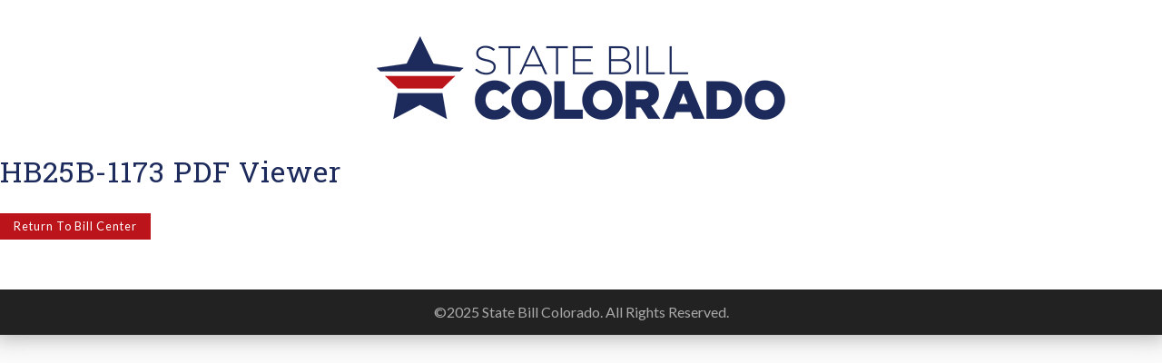

--- FILE ---
content_type: text/html;charset=UTF-8
request_url: https://www.statebillinfo.com/sbi/index.cfm?fuseaction=Bills.View2&billnum=HB24-1173
body_size: 1221
content:
<html>
<head>
	


	<title>HB25B-1173 | State Bill Colorado</title>
    <meta name="description" content="State Bill Colorado">
    <meta name="viewport">

	<!-- STYLESHEETS -->
	<link type="text/css" rel="stylesheet" href="_css/statebill-global.css?v=1.5" />
	<link type="text/css" rel="stylesheet" href="_css/font-awesome.min.css" />
    
	<!-- jQuery Styles -->
	<link rel="stylesheet" href="_js/jquery-ui-1.11.4.statebill/jquery-ui.css" />
    
	<!-- JAVASCRIPTS -->
	<!-- jQuery -->
	<script src="https://code.jquery.com/jquery-2.1.4.min.js"></script>
	<script src="https://code.jquery.com/ui/1.11.4/jquery-ui.min.js"></script>
 
	<!-- jQuery: Tooltips -->
	<script src="_js/jquery.tipTip.js"></script>
 
	<!-- Typekit: Fonts -->
	<script src="https://use.typekit.net/zqf0vpe.js"></script>
	<script>try{Typekit.load({ async: true });}catch(e){}</script>

	
        <meta name="robots" content="noindex">
    
 
	<!-- Custom -->
	<script type="text/javascript" src="_js/custom-statebill.js" defer></script>
	<script type="text/javascript" src="_js/scrollTop.js"></script>

	<!-- Google tag (gtag.js) -->
    <script async src="https://www.googletagmanager.com/gtag/js?id=G-6G5C4TNWDP"></script>
    <script>
        window.dataLayer = window.dataLayer || [];
        function gtag(){dataLayer.push(arguments);}
        gtag('js', new Date());

        gtag('config', 'G-6G5C4TNWDP');
    </script>

	<!-- From old SBI -->
	<script language="javascript">
	//<![CDATA[
		function newWindow(filename, h,w)
		{
			popup = window.open(filename,"popDialog","height="+h+",width="+w+",scrollbars=yes,resizable=yes");
		}

		function toggleHiddenElement(id)
		{
			var e = document.getElementById(id);
			if (e)
			{
				if (e.style.display != 'none')
					e.style.display = 'none';
				else
					e.style.display = 'block';
			}
		}
		//]]>
	</script>

</head>
<body>
<div id="wrapper">

<header>
<br>
<br>
<a href="index.cfm?fuseaction=Public.Home"><img src="_images/logo-statebill-public.png"></a>
<br>
<br>
</header>

<div id="stage" role="main">

	<h1>HB25B-1173 PDF Viewer</h1>

	
		<a class="button" href="index.cfm?fuseaction=Bills.Main&&session=25S&mode=0&sortby=3&filter=b&page=1">Return to Bill Center</a>
		
</div>

<footer>
&copy;<script type="text/javascript">document.write(new Date().getFullYear());</script> State Bill Colorado. All Rights Reserved.
</footer>
</div>

</body>
</html>

--- FILE ---
content_type: text/css
request_url: https://www.statebillinfo.com/sbi/_css/statebill-global.css?v=1.5
body_size: 13591
content:
/* 
Design by: Hailey Day of HeyDay Creative, heydaycreative.com
Client: State Bill Colorado, statebillinfo.com
Developed: Sept 2015

2023, 2024 New design: Circuit Media

COLORS:
Navy	#1D2A5C
Red		#BB141A
Cyan	#157EC1 => #1571C1 in white or #155D94 in blue due to color contrast accessibility 
Green	#2FA142
Tips	#88A5B6

*/

/* -------------------- CUSTOM FONTS -------------------- */
@import url(https://fonts.googleapis.com/css?family=Lato:300,400,700,900,300italic,400italic,700italic,900italic|Open+Sans:300italic,400italic,600italic,700italic,400,300,600,700|Roboto+Slab:400,700,300,100);

/* -------------------- GENERAL -------------------- */
* {margin: 0; padding: 0;}
body {font: 400 1em/1.25 'Lato', 'Open Sans', Helvetica, sans-serif; color: #222; text-align: center; position: relative; background-color: #fafafa; } /* 15px/20px */
.links{
    text-decoration: underline;
}
.icon-links{
    text-decoration: none;
}

/* -------------------- LAYOUT ------------------ */
#wrapper {text-align: center; margin: 0 auto; width: 100%; background-color: #fff; padding: 0; -webkit-box-shadow: 0px 0px 20px 5px rgba(187,187,187,1); -moz-box-shadow: 0px 0px 20px 5px rgba(187,187,187,1); box-shadow: 0px 0px 20px 5px rgba(187,187,187,1);}
#stage {text-align: left; margin: 0 auto; padding-bottom: 50px;}
.visually-hidden { 
    border: 0;
    padding: 0;
    margin: 0;
    position: absolute !important;
    height: 1px; 
    width: 1px;
    overflow: hidden;
    clip: rect(1px 1px 1px 1px); /* IE6, IE7 - a 0 height clip, off to the bottom right of the visible 1px box */
    clip: rect(1px, 1px, 1px, 1px); /*maybe deprecated but we need to support legacy browsers */
    clip-path: inset(50%); /*modern browsers, clip-path works inwards from each corner*/
    white-space: nowrap; /* added line to stop words getting smushed together (as they go onto seperate lines and some screen readers do not understand line feeds as a space */
}

#homepage .content.main {width: 100%;}
.content.main {width: 60%;}
.content.main.full {width: 100%;}
.full.left-page, .full .left-page{
	margin-right: 5%;
}
.content.sidebar {width: 35%;}
.content.main.left, .content.sidebar.left {float: left;}
.content.main.right, .content.sidebar.right {float: right;}

.popup {text-align: center; width: 90%; padding: 20px; margin: auto;}
.popup h2:before {text-align: center; margin: 0 auto 10px;}
.popup table {border: 2px solid #1D2A5C; width: 80%;}
.popup table td {padding: 5px 10px;}
.popup textarea {width: 100%;}

/* Jquery UI classes */
.ui-layout-north {min-height: 0;}
.ui-layout-center {}
.ui-dialog .ui-dialog-titlebar { border: 0; background: #1D2A5C; color:white; font-size: 85%; }
.ui-dialog .ui-dialog-content { font-size: 75%; }
.ui-dialog .ui-dialog-buttonpanel { display: none; }
.ui-dialog .closeButton { float:right; }
.ui-dialog .alert { text-align:left; height: 4em; }

.div-whitebg{
	background-color: #FFFFFF; 
	margin-top: 20px;
	padding: 20px 5%;
}

.marginR5{
    margin-right: 5% !important;
}
.marginTop{
    margin-top: 20px;
}

/* -------------------- Dropdown menu within the page ------------------ */
.page-dropdown {
    display: inline-block;
    position: relative;
    font: 400 0.8em 'Lato', Helvetica, sans-serif;
    color: #444;
    margin-top: -5px;
  }
  #select-btn{
      width: auto;
      font-size: 1em;
      border: 1px solid #DDD;
      color: #000000;
      background-color: #FAFAFA;
      text-transform: capitalize;
  }
  .box-btn {
      display: flex;
      align-items:center;
  }
  .box-btn img{
      margin-left: 10px;
  }
  .page-dropdown-content {
    visibility: hidden;
    margin-top: -5px;
    position: absolute;
    width: 100%;
    overflow: auto;
    border: 1px solid #DDD;
    background-color: #FFFFFF;
    z-index: 1;
    box-shadow: 0px 10px 10px 0px rgba(0,0,0,0.4);
    transition: all 0s;
  }
  .page-dropdown:hover .page-dropdown-content {
    display: block;
    visibility: visible;
    transition-delay: 0.2s;
  }
  .page-dropdown-content a {
    display: block;
    color: #000000;
    padding: 5px;
    text-decoration: none;
  }
  .page-dropdown-content a:visited {
    display: block;
    color: #000000;
    padding: 5px;
    text-decoration: none;
  }
  .page-dropdown-content a:hover {
    color: #FFFFFF;
    background-color: #1d2a5c;
  }

/* -------------------- HEADER ------------------ */
header {clear: both; position: relative; min-height: 80px;}
hr.solid {
	border-top: 10px solid #BB141A;
	margin-top: -1px;
}

/* header .logo img {max-width: 310px;} */

header .logo.public {float: none; margin: 15px auto 10px;}
header .logo.public img {max-width: 450px;}

/* -------------------- Top Navigation Menu ------------------ */
div.topnav{
    text-align: center;
}
div.topnav .topnav-div{
    display: inline-block;
}

.topnav {
    overflow: hidden;
    background-color: #1D2A5C; 
    color: #ffffff;
}

.topnav a {
    float: left;
    display: block;
    color: #f2f2f2;
    text-align: center;
    padding: 14px 16px;
    text-decoration: none;
    text-transform: capitalize;
    font-size: 18px; 
    font-weight: 500;
}

.topnav a:hover, .dropdown:hover .dropbtn {
    text-decoration: underline;
}

.topnav a:visited {
    color: #ffffff; 
    text-decoration: none;
}

.activeMenu {
    border-bottom: 2px solid white;
}

.topnav .icon {
    display: none;
} 

.dropdown {
    float: left;
    overflow: hidden;
}

.dropdown .dropbtn {
    color: white;
    padding: 9px 16px;
    background-color: inherit;
    font-size: 18px; 
    font-weight: 500;
    text-transform: capitalize;
}

.dropbtn:focus-visible, .topnav a:focus-visible{
    outline: 2px solid white;
    outline-offset: -5px;
    border-radius: 8px;
}

.dropdown-content {
    display: none;
    position: absolute;
    background-color: #F2F2F2;
    min-width: 160px;
    box-shadow: 0px 8px 16px 0px rgba(0,0,0,0.2);
    z-index: 2;
    text-transform: capitalize;
}

.dropdown-content a {
    float: none;
    color: #1D2A5C; 
    padding: 12px 16px;
    text-decoration: none;
    display: block;
    text-align: left;
    text-transform: capitalize;
}

.dropdown-content a:focus-visible{
    outline: 2px solid black;
    border-radius: 3px;
}

.dropdown-content a:visited {
    color: #1D2A5C; 
    text-decoration: none;
}

.dropdown-content a:hover {
    text-decoration: underline;
} 

/* -------------------- Tab Mode ------------------ */
.tabs {
	padding-top: 30px;
	display: flex;
	flex-direction: row;
	background-color: #FFFFFF;
}

.tab {
	width: 25%;
	height: 0;
	color: #1D2A5C;
	border-bottom: 50px solid #8F9CC7;
	border-right: 20px solid transparent;
	border-left: 20px solid transparent;
	border-top-left-radius: 5px;
	box-sizing: border-box;
	display: block;
}

.tab:not(:first-child) {
	margin-left: -10px;
	z-index: 0;
}
.tab:not(.activePage) a{
	text-decoration: none;
}

.tab .label{
	padding: 15px;
	text-align: center;
	color: #8F9CC7;
}

.tablink{
	color: #1D2A5C !important;
	font-weight: bold;
}

.activePage {
	border-bottom: 50px solid #CAD0E5;
	z-index: 1 !important;
}
.activePage .tablink{
	color: #1D2A5C !important;
	font-weight: bold;
	border-bottom: 2px solid #1d2a5c;
}
.bg-blue{
	background-color: #CAD0E5;
}

/* -------------------- Pop-up Helper ------------------ */
.helpPopup {
	position: fixed;
	z-index: 1;
	left: 0;
	top: 0;
	width: 100%;
	height: 100%;
	overflow: auto;
	background-color: rgba(0, 0, 0, 0.4);
	display: none;
}
.popup-content {
	background-color: white;
	margin: 10% auto;
	padding: 20px;
	border: 1px solid #888888;
	width: 50%;
	font-weight: bolder;
}
.popup-content button {
	display: block;
	margin: 0 auto;
}
.show {
	display: block;
}
#closePopup1{
	background-color: transparent;
	color: black;
	text-align: right;
	font-size: 20px;
	width: 100%;
}

/* -------------------- Add New Dossier2 Report ------------------ */
.report {background-color: #F2F2F2; padding: 20px;}
.report, .report tr, .report td, .report thead, .report tbody {display: block!important;}
/* .report tr {float: left!important; width: 50%!important;} */
.report label{font-weight: 400; color: #000000;}
.selections{
	margin-top: 10px;
}
.dossier

/* -------------------- Journals ------------------ */
.journals-calendar{
	background-color: #FFFFFF;
	margin-top: 20px;
}

/* -------------------- Bill Reports ------------------ */
.activeTab{
	text-decoration: underline;
	font-weight: bold;
	background-color: #1571C1 !important;
}

/* -------------------- Bill Center ------------------ */
h1.subpage-titles{
	width: auto;
	margin: 30px 0 0;
}
#bill-center nav.pagination {
	margin: 10px 0; 
}
.h2-blue{
	color: #1D2A5C;
	font: 300 1.5em 'Museo Slab', 'Roboto Slab', Georgia, 'Times New Roman', serif !important; 
	text-transform: capitalize;
	font-weight: bold !important;
}

/* -------------------- Status Sheet ------------------ */
.sub-sections{
	background-color: #ffffff;
	margin-top: 30px;
}
.p-sponsor{
	font-family: 'Museo Slab', 'Roboto Slab', Georgia, 'Times New Roman', serif;
	padding-left: 20px;
	padding-top: 30px;
    color: #1D2A5C;
}
#item-num1, #item-num2, #item-num3{
	text-align: center;
}
#item-num1{
	background-color: #F2F2F2;
	color: #1D2A5C;
}
#item-num2{
	background-color: #1D2A5C;
	color: #ffffff;
}
#item-num3{
	background-color: #BB141A;
	color: #ffffff;
}
.arrow-steps .step {
	font-size: 16px;
	padding: 10px 10px 10px 30px;
	min-width: 180px;
	float: left;
	position: relative;
}

.arrow-steps .step:after,
.arrow-steps .step:before {
	content: " ";
	position: absolute;
	top: 0;
	right: -17px;
	width: 0;
	height: 0;
	border-top: 19px solid transparent;
	border-bottom: 21px solid transparent;
	z-index: 2;
}
.arrow-steps .step#item-num1:after,
.arrow-steps .step#item-num1:before{
	border-left: 17px solid #F2F2F2;
}
.arrow-steps .step#item-num2:after,
.arrow-steps .step:before{
	border-left: 17px solid #1D2A5C;
}
	

.arrow-steps .step:before {
	right: auto;
	left: 0;
	border-left: 17px solid #fff;	
	z-index: 0;
}

.arrow-steps .step:first-child:before {
	border: none;
}

.arrow-steps .step:first-child {
	border-top-left-radius: 4px;
	border-bottom-left-radius: 4px;
}

.arrow-steps .step span {
	position: relative;
}

.arrow-steps .step span:before {
	opacity: 0;
	content: "✔";
	position: absolute;
	top: -2px;
	left: -20px;
}
/* -------------------- Main Homepage ------------------ */
#header-section-main {
	background-image: url('../_images/mainpage_headerbg.png');
	background-repeat: no-repeat;
	background-size: cover;
	background-position: 50% 22%;
	width: 100%;
	display: block;
	padding: 50px 0px;
}

.welcome{
	font: 600 45px 'Museo Slab', 'Roboto Slab', Georgia, 'Times New Roman', serif; 
	color: #1D2A5C; 
	letter-spacing: 1px; 
	padding: 5% 10%;
}
#main-homepage .subpage-titles{
	width: auto;
}
.left-page{
	margin-top: 10px;
    margin-left: 5%;
}
#twitter_div{
	border: 3px solid #88A5B6;
    overflow-y: scroll;
    height: 300px;
}
#div-lwc{
	font-family: 'Museo Slab', 'Roboto Slab', Georgia, 'Times New Roman', serif;
	background-color: #F2F2F2;
	padding: 30px 5% 30px 5%;
	margin: 30px 0 10px 0;
}
#h3-lwc{
	color: #BB141A;
}
.h3-mainpg{
	color: #ffffff;
	background-color: #BB141A;
	margin: 30px 0 10px 0;
	padding-left: 20px;
}
.h2-panel{
	color: #ffffff;
	font-weight: 500;
	background-color: #1D2A5C;
	padding: 10px 5%;
	text-align: center;
}

/* -------------------- Log in page - Log in ------------------ */
#header-section {
	background-image: url('../_images/homepage_headerbg.jpg'); /* Temp background image */
	background-repeat: no-repeat;
	background-size: cover;
	background-position: center;
	width: 100%;
	display: flex;
	padding: 50px 0px;
}

.left-half, .right-half {
	display: flex;
	flex-direction: column;
	justify-content: center;
	flex: 1;
}

.left-half p, .right-half p{
	color: #1D2A5C;
	text-align: left;
	font-size: 1.2em;
}

/* -------------------- Log in pgae - Introduction ------------------ */
#about, #contact, #div-work{
	text-align: center;
	padding: 30px 10%;
}
#subscriptions{
	text-align: left;
}
.sec-intro{
	display: flex;
	margin: 30px 0;
}
#contact .sec-intro{
	display: flex;
	margin: 0;
}
.titles{
	font-weight: bold!important;
	text-align: left;
	display: inline-block; 
	text-transform: none;
}
#login2, #login3 {
	display: block;
	margin-left: auto;
	margin-right: auto;
	max-width: 80%;
}
#login4{
	display: block;
	margin-left: 50px;
	margin-right: auto;
	max-width: 100%;
}

/* -------------------- Contact Us ------------------ */
.subpage-titles{
	color: #ffffff;
	background-color: #1D2A5C;
	padding: 10px 5%;
	margin-top: 30px;
	font-weight: 500;
	text-transform: capitalize;
	width: 80%;
}

/* -------------------- Privacy Policy ------------------ */
.h3-privacy{
	color: #BB141A;
}

/* -------------------- FOOTER ------------------ */
footer {clear: both; background-color: #222; color: #AAA; padding: 15px 30px;}

/* -------------------- BASIC STYLING -------------------- */
/* Headings / Paragraphs */
p {padding: 0 0 12px;}
p, h1, h2, h3, h4, h5, h6 {margin: 0;}

h1.tagline {font: 600 45px 'Museo Slab', 'Roboto Slab', Georgia, 'Times New Roman', serif; color: #1D2A5C; letter-spacing: 1px; float: left; padding-left: 5%; padding-top: 10%;} /* 18px */
#homepage h1.tagline{text-transform: none; padding-left: 5%; padding-top: 0%;}
h1 {font: 500 2em 'Museo Slab', 'Roboto Slab', Georgia, 'Times New Roman', serif; color: #1D2A5C; text-transform: capitalize; letter-spacing: 1px; margin: 10px auto 10px; padding: 5px 0 10px;} /* 28px */
h2 {font-size: 1.5em}
h2, /*TEMP*/ .head2 {font: 500 1.5em 'Museo Slab', 'Roboto Slab', Georgia, 'Times New Roman', serif; color: #BB141A; text-transform: capitalize; letter-spacing: 1px; margin-top: 20px; padding: 0 0 10px;} /* 21px */
h3 {font: 500 1.2em 'Museo Slab', 'Roboto Slab', Georgia, 'Times New Roman', serif; color: #1D2A5C; padding: 10px 0;} /* 16px */
h4 {font: 600 20px 'Museo Slab', 'Roboto Slab', Georgia, 'Times New Roman', serif; color: #1D2A5C; letter-spacing: 1px;} 
h5 {}
h6 {}

/* Links */
a {cursor: pointer; color: #1571C1;}
a:visited{color: #1571C1;}
a img {border: none; outline: none; cursor: pointer}
a.more {text-transform: capitalize;}
a.more::after {content: "\f055"; display: inline-block; font: normal normal normal .8em/1 FontAwesome; font-size: inherit; margin: 0 1px 0 3px;}
a.less {text-transform: capitalize;}
a.less::after {content: "\f056"; display: inline-block; font: normal normal normal .8em/1 FontAwesome; font-size: inherit; margin: 0 1px 0 3px;}

/* Lists */
.content ul {padding: 4px 8px 4px 20px; list-style: none;}
.content ul li {margin-bottom: 2px;}
/* .content ul li:before {content: "\f005"; font: normal normal normal .8em/1 FontAwesome; color: #1D2A5C; display: inline-block; margin-right: 8px; text-rendering: auto; -webkit-font-smoothing: antialiased; -moz-osx-font-smoothing: grayscale;} */

.content ol {padding: .5em .6em 1em; counter-reset: step-counter;}
.content ol li {margin-bottom: 1em; counter-increment: step-counter; list-style: none; padding-left: .6em; position: relative;}
.content ol li:before {content: counter(step-counter) "."; font-weight: bold; position: absolute; top: 0; left: -.6em; color: #BB141A;}

/* Extras */
sup, .superscript {font-size: xx-small;}
strong, b {font-weight: bold;}
em, i {font-style: italic;}
u, .underline {text-decoration: underline;}

blockquote, .quote {}
.cite {}

hr {margin: 10px 0; clear: both; border: 0; height: 1px;
    background-image: -webkit-linear-gradient(left, rgba(0,0,0,0), rgba(0,0,0,0.5), rgba(0,0,0,0)); 
    background-image:    -moz-linear-gradient(left, rgba(0,0,0,0), rgba(0,0,0,0.5), rgba(0,0,0,0)); 
    background-image:     -ms-linear-gradient(left, rgba(0,0,0,0), rgba(0,0,0,0.5), rgba(0,0,0,0)); 
    background-image:      -o-linear-gradient(left, rgba(0,0,0,0), rgba(0,0,0,0.5), rgba(0,0,0,0)); 
}

/* Clears */
.clear {clear: both;}
.clear:after {visibility: hidden; display: block; content: " "; clear: both; height: 0;}
header:after, #stage:after, footer:after {visibility: hidden; display: block; content: " "; clear: both; height: 0;}

/* General Classes */
.hide {display: none;}
.note {font-style: italic; font-size: 16px;}
.read {font-weight: bold; text-transform: capitalize; color: #BB141A;}
.new {font-weight: bold; text-transform: capitalize; color: #2FA142;}
.defunct {color: #000000; text-decoration: line-through;}
.blank {display: block; text-transform: capitalize; margin: 15px 0;}
.error, .alert, .success {text-align: center; display: block; padding: 10px; background: #fafafa; margin: 10px 0; border-radius: 8px; -webkit-border-radius: 8px; -moz-border-radius: 8px; font-weight:bold;}
.error {color: #BB141A;}
.alert {color: #222;}
/* .success {color: #2FA142; text-align:left; } */
.success {color: #008A00; text-align:left; }
.errorAjax {color: #BB141A;}

.breadcrumbs {display: none;}

.democrat, .republican, .independent {text-transform: capitalize; display: inline-block; padding-right: 4px;}
.democrat {color: #1571C1;}
.republican {color: #BB141A;}
.independent {color: #666;}
.democrat:before, .republican:before, .independent:before {border-radius: 50%; -webkit-border-radius: 50%; -moz-border-radius: 50%; display: inline-block; float: left; color: #FFF; font-weight: bold; width: 8px; height: 8px; padding: 3px 5px 7px; text-align: center; margin-right: 3px; margin-left: 3px; font-size: 11px; line-height: 11px;}
.democrat:before {background: #1571C1; content: "D";}
.republican:before {background: #BB141A; content: "R";}
.independent:before {background: #666; content: "I";}
table .democrat, table .republican, table .independent {font-size: 16px;}

.concerning {font-size: 1em; display: block;}
.icon-unread {display:inline-block; font:normal normal normal .9em/1 FontAwesome; text-rendering:auto;-webkit-font-smoothing:antialiased;-moz-osx-font-smoothing:grayscale; position: relative; top: 1px;}
.icon-unread:before {content:"\f111";color: #BB141A; }

/* -------------------- NAVIGATION -------------------- */

/* Nav: Head */
div.head {background-color: #1D2A5C; color: #FFF; padding: 8px 30px; min-height: 26px; margin-top: 20px; margin-bottom: -10px;}
div.head nav:after {visibility: hidden; display: block; content: " "; clear: both; height: 0;}
div.head nav ul {list-style: none; padding: 0;}

nav.social-media  {text-align: left; float: left;}
nav.social-media li {display: inline-block; margin-right: 5px; padding: none;}
nav.social-media li a {color: #1D2A5C; background-color: #FFF; display: inline-block; border-radius: 50%; -webkit-border-radius: 50%; -moz-border-radius: 50%; width: 15px; height: 15px; text-align: center; padding: 5px; font:normal normal normal 14px/1 FontAwesome; font-size:1em; text-rendering:auto; -webkit-font-smoothing:antialiased; -moz-osx-font-smoothing:grayscale}
nav.social-media li a:hover {text-decoration: none; color: #BB141A;}
/* nav.social-media li a.twitter:before {content:"\f099"} */
nav.social-media li a.facebook:before {content:"\f09a"}

nav.admin {text-align: right; font-size: .71em; float: right;}
nav.admin li:first-child::before {content: "";}
nav.admin li::before {content: "\2022"; margin-right: 12px; font-size: inherit; line-height: inherit; top: 0; display: inline; position: relative;}
nav.admin li {text-transform: capitalize; display: inline-block; padding: 5px 2px 5px 10px;}
nav.admin li a {color: #FFF;}


nav.head-menu  {text-align: right; float: right;}
nav.head-menu li {display: inline-block; margin-left: 5px; padding: none;}
nav.head-menu li a {color: #ffffff; display: inline-block; padding: 3px 10px; text-rendering:auto; text-transform: capitalize;}
nav.head-menu li a:hover {text-decoration: underline; }


/* Nav: Primary */
nav.primary {background-color: #1D2A5C; color: #ffffff; font-size: 20px; }
nav.primary ul {list-style: none; padding: 10px 0 0; margin: 0; position: relative; display: inline-block; text-transform: capitalize; font-size: .8em; font-weight: 500;}
nav.primary ul:after {content: ""; clear: both; display: block;}
nav.primary li {color: #ffffff; float: left; padding: 0 0 0 14px;}
nav.primary li a {color: #ffffff; display: inline-block; padding: 5px 2px 17px; border-top: 2px solid transparent;}
nav.primary li a:hover {color: #ffffff; text-decoration: underline;}
nav.primary li a:visited {color: #ffffff; text-decoration: none;}
nav.primary li.active a {color: #ffffff; text-decoration: underline;}

/* Nav: Primary: Drop-Down Menu */
nav.primary ul ul {display: none; font-size: 1em;} /* hides DDM */
nav.primary ul li:hover > ul {display: block;} /* shows DDM on parent <li> hover */
nav.primary ul ul {position: absolute; top: 100%; z-index: 700; float: none; padding: 10px 10px; min-width: 120px; max-width: 170px; text-transform: none; background: #000; background: rgba(0,0,0,.8); }
nav.primary ul ul:before {border-left: 12px solid transparent; border-right: 12px solid transparent; border-bottom: 12px solid #000; border-bottom: 12px solid rgba(0,0,0,.8); top: -12px; content:""; height: 0; left: 25%; margin-top: 0; margin-left: -12px; position: absolute; width: 0}
nav.primary ul ul li {display: block; float: none; padding: 0; text-align: left;}
nav.primary ul ul li a, nav.primary ul li.active li a {display: block; border-top: none; color: #FFF; padding: 6px;}
nav.primary ul ul li a:hover, nav.primary ul li.active li a:hover {color: #FFF; background-color: #000;}

/* Content Navs */
.content nav ul {padding: 0; list-style: none;}
.content nav ul li {margin-bottom: 0; padding: 0 2px 0 0;}
.content nav ul li:before {content: "\2022"; color: #1D2A5C; font-size: inherit; display: inline-block; margin-right: 6px; position: relative; top: -1px;}

/* Nav: Secondary */
nav.secondary {border-top: 1px solid #155D94; border-bottom: 1px solid #155D94; display: block; margin: 10px 0 20px; padding: 5px 0; font-size: .8em;}
nav.secondary ul {padding: 0; list-style: none;}
/*nav.secondary ul li:first-child::before {content: ""; margin-right: 0;}*/
nav.secondary ul li::before {content: "\2022"; margin-right: 7px; font-size: inherit; display: inline; position: relative; top: -1px;}
nav.secondary ul li {text-transform: capitalize; display: inline-block; padding: 1px 5px 1px 0; margin-bottom: 0;}
nav.secondary a {color: #155D94; }

/* Nav: Pagination */
nav.pagination {margin: 30px 0; text-align: center;}
nav.pagination ul {margin: 0; font-weight: 300;}
nav.pagination ul li {display: inline-block;}
nav.pagination ul li:first-child::before {content: ""; margin-right: 0;}	
nav.pagination ul li a {color: #1D2A5C;}

/* Nav: Info */
nav.info ul {}
nav.info ul li {display: inline-block; border-left: 1px solid #DDD; padding: 0 4px 0 4px;}
nav.info ul li:first-child {border-left: none;} 
nav.info ul li:before {content: "";}

/* Nav: Footer */
nav.foot {color: #AAA; text-align: center; font-size: .8em; padding: 10px;}
nav.foot ul {list-style: none;}
nav.foot li {text-transform: capitalize; display: inline-block; padding: 0 8px;}
nav.foot li a {color: #AAA;}
nav.foot li a:hover {color: #FFF;}

/* -------------------- TABLES -------------------- */
table {border-collapse: collapse; border-spacing: 0; margin: 5px auto 15px;}
table td, table th {padding: 15px; border: none; vertical-align: top; text-align: left;}
table td.right {text-align: right;}
table td.center {text-align: center;}

table.default {clear: both; width: 100%; border: 2px solid #1D2A5C;}
table.default tr {width: 100%; background-color: #FFFFFF;}
table.default tr:nth-child(even) {background: #F2F2F2;}
table.default th {background: #1D2A5C; color: #FFF; text-transform: capitalize; font-size: 16px; font-weight: bold; padding: 5px 5px 5px 15px;}
table.default td {font-size: 16px;}
table.default th a {color: #ECF5FA;}

table.default th.comment {background: #666666; color: #FFF; text-transform: none; font-size: .7em; font-weight: bold; padding-bottom: 6px;}
table.default th.comment a {color: #ECF5FA;}

table.default tr.double {background: #FFF;}
table.default tr.double:nth-child(4n), table.default tr.double:nth-child(4n-1) {background: #F2F2F2;}
table.default tr.double:nth-child(4n-1) td {border-top: 1px solid #DDD;}
table.default tr.double:nth-child(4n) td {border-bottom: 1px solid #DDD;}
table.default td.summary {padding: 10px 15px; line-height: 150%;}
table.default tr.even {background: #F2F2F2 !important;}
table.default tr.odd {background: #FFF !important;}

table.default th.center, table.default td.center {text-align: center;}
table.default th.right, table.default td.right {text-align: right;}
table.default th.left, table.default td.left {text-align: left;}

table.default table tr:nth-child(even) {background: none;}

/* Print Version */
table.default.print tr {border-bottom: 1px solid #DDD;}
table.default.print tr:nth-child(even) {background: none;}
table.default.print .democrat:before, table.default.print .republican:before, table.default.print .independent:before {display: none; content: "";}

table.contact-table{
	background-color: #F2F2F2;
	margin-top: 30px;
	font-weight: 400; 
	font-family: 'Museo Slab', 'Roboto Slab', serif; 
	width: 80%;
}
table.contact-table th{
	padding: 15px 5%;
	color: #000000 !important;
}
table.layout {clear: both; width: 100%; border: none;}
table.layout tr {width: 100%;}
table.layout th {font-weight: 400; font-family: 'Museo Slab', 'Roboto Slab', serif; color: #1571C1;}
table.layout td {}

table.calendar {clear: both; border: 2px solid #1D2A5C; margin: 5px;}
table.calendar td {padding: 2px; text-align: center; vertical-align: top;}
table.calendar td.cal-month {text-transform: capitalize; font-weight: bold; font-size: 1em; text-align: center; background: #1D2A5C; color: #FFF;}
table.calendar .cal-dotw {text-transform: capitalize; font-size: .8em; color: #6a6767;}
table.calendar .cal-dotw td {}


/* .frame, .frame tr, .frame td, .frame thead, .frame tbody {display: block!important;} */
table.frame {width: 50%; margin: 0; padding: 0; background-color: #F2F2F2;}
table.frame tbody {padding: 20px; display: block;}
table.frame td {padding: 0 !important;}
table.frame tr {float: left!important; width: 50%!important;} 
table.frame label{font-weight: 400; color: #000000;}

table.frame1 {background-color: #e7f2f9; border: 2px solid #1D2A5C;}
table.frame1 th {background: #1D2A5C; color: #FFF; text-transform: capitalize; font-size: 1em; font-weight: bold; padding-bottom: 6px;}
table.frame1 td {padding: 4px;}
table.frame1 input[type=text] {min-width: 200px;}
table.frame1 select {min-width: 180px;}

table.col2 {width: 50%;}

table.editor {width: 90%;}
table.editor tr {border-bottom: 2px solid #FFF;}
table.editor td {vertical-align: middle; padding: 4px 8px;}
table.editor tr tr {border-bottom: none;}

/* -------------------- FORMS -------------------- */
.form-group {
    margin-bottom: 10px;
}
label {
    display: inline-block;
}
input {
    display: inline-block;
}
label, legend, .label-text {color: #1D2A5C; font-family: 'Museo Slab', 'Roboto Slab', serif;}
.required {color: #BB141A; font-style: italic;}

/* TEXT INSIDE INPUT */
input, button, input[type=text], input[type=email], input[type=password], textarea {font-family: 'Lato', Helvetica, sans-serif; font-size: .8em; font-weight: normal; color: #444;}
select {font: 400 .8em 'Lato', Helvetica, sans-serif; color: #444; min-width: 60px;}
select:focus-visible{ outline: 2px solid #F37EB5; }

/* PLACEHOLDER TEXT */
input[placeholder], [placeholder], ::-webkit-input-placeholder, :-moz-placeholder, ::-moz-placeholder,	:-ms-input-placeholder {color: #A7B1B3;}

/* INPUT: TEXT / EMAIL / PASSWORD / TELEPHONE / TEXTAREA */
input[type=text], input[type=email], input[type=password], input[type=tel], textarea {border: 1px solid #DDD; padding: 3px 10px; }
input[type=text], input[type=email], input[type=password], input[type=tel] {height: 22px; margin: 0 2px 8px 0;}
textarea {display: block; min-width: 300px; min-height: 70px;}

/* sizes */
input.mini {max-width: 70px;}
select.normal {width: 55%;}
input.normal, textarea.normal {width: 50%;}
select.large {width: 90%;}
input.large, textarea.large {width: 85%;}

/* SELECTS */
select {padding: 5px; margin: 0 0 5px; -webkit-border-radius: 4px; -moz-border-radius:4px; border-radius:4px;     
    background-image: url("../_images/btn-down-dark.svg");
    background-size: 15px;
    background-repeat: no-repeat;
    background-position: 99% center; 
    border: 1px solid #DDD; outline: none; display: inline-block; -webkit-appearance:none; -moz-appearance:none; appearance:none; cursor:pointer;}

/* INPUT: RADIO / CHECK */
input[type=radio] {margin: 0 5px 5px 0;}
input[type=checkbox] {margin: 0 5px 5px 0; display: inline;}
table input[type=radio] {margin-bottom: 0;}
input[type=radio]:focus-visible { outline: 2px solid #F37EB5; }

/* INPUT: SUBMIT / BUTTONS */
input[type=submit], input[type=button], button, a.button, input[type=file] {width: auto; text-wrap: none; cursor: pointer;}
input[type=submit], input[type=button], button, a.button {display: inline-block; background-color: #BB141A; color: #FFF; text-transform: capitalize; font-size: .8em; letter-spacing: 1px;}
input[type=submit], input[type=button], button, a.button {border: none; padding: 7px 15px; margin: 5px 0px 5px; font-family: 'Lato', Helvetica, sans-serif; font-weight: 500;}
input[type=submit]:hover, input[type=button]:hover, button:hover, a.button:hover {background-color: #1571C1;}
input[type=submit]:focus-visible, input[type=button]:focus-visible, button:focus-visible, a.button:focus-visible {outline: 3px solid #1D2A5C; border-radius: 3px;} 
a.button{text-decoration: none;}
/*input.block, a.block {display: block;}*/

/* a.button {height: 18px; padding: 8px 22px 4px 20px; margin: 5px 10px 0px 5px;}
a.button:hover {text-decoration: none;} */
/* a.button:after {content: "\f105"; font: normal normal normal .8em/1 FontAwesome; position: relative; right: -5px; bottom: 2px; color: #FFF;} Default > Icon Inside Button */

/* Custom Icon Buttons */
a.button.download:after, a.button.print:after, a.button.excel:after {content: "";}
a.button.download:before, a.button.print:before, a.button.excel:before {font: normal normal normal 13px/13px FontAwesome; position: relative; left: -5px; color: #FFF;}
a.button.download:before {content: "\f01a";}
a.button.print:before {content: "\f02f";}
a.button.excel:before {content: "\f0ce";}
a.button.print, a.button.download {margin: 0px; text-align: center;}

.full-btn{width: 100% !important; padding: 7px 0px !important;}
.half-btn{width: 49% !important;}
.fixed-width{width: 200px;}
.fixed-width2{width: 500px;}
.fixed-width3{width: 250px;}
.btn-Rmargin{margin-right: 10px !important;}

/* Search Button */
input.btn-search {background-color: #BB141A; border-radius: 0; -webkit-border-radius: 0; -moz-border-radius: 0; padding: 7px 15px;}
.inline-search .btn-search, .box .inline-search .btn-search, .inline-search input[type=text], .box .inline-search input[type=text] {display: inline;}
.inline-search input[type=text], .box .inline-search input[type=text] {width: 60%;}
/* .inline-search .btn-search, .box .inline-search .btn-search {width: 30%;} */

/* Reset/Cancel Button */
input.btn-reset {background-color: #BB141A; border-radius: 0; -webkit-border-radius: 0; -moz-border-radius: 0; padding: 7px 15px;}
input.btn-cancel {background-color: #BB141A;}

/* Go Button */
input.go, button.go {padding: 0; margin: 0 2px; width: 19px; height: 19px; background: url(../_images/btn-go-dark.png) no-repeat top left; text-indent: -9999px;}
input.go:hover, button.go:hover {background-image: url(../_images/btn-go-hover.png); background-color: transparent;}

/* Add/Plus Button */
/* input.add, button.add {padding: 0; margin: 0 2px; width: 19px; height: 19px; background: url(../_images/btn-add.png) no-repeat top left; text-indent: -9999px; overflow: hidden;}
input.add:hover, button.add {background-image: url(../_images/btn-add-hover.png); background-color: transparent;} */
input.add, button.add {padding: 5px; margin: 10px 2px; background-color: transparent; border: 2px solid white;}
input.add:hover, button.add:hover {background-color: white; color: black; }

/* -------------------- Accessible toogle tip -------------------- */
.toggletip-container {
    position: relative;
    display: inline-block;
}
.toggletip-bubble {
    display: inline-block;
    position: absolute;
    top: 10px;
    width: 300px;
    padding: 0.5rem;
    font-size: 16px;
    background: #f2f2f2;
    color: #000000;
    z-index: 2;
    border-radius: 10px;
}
.tooltipBtn {
    padding: 0!important;
    margin-left: 5px;
} 
.tooltipBtn:hover{
    background-color: transparent!important;
}
.tooltipBtn:focus {
    outline: none;
    box-shadow: 0 0 0 0.25rem skyBlue;
}
.h1-toggletip{
    background-color: #1D2A5C;   
}
.h3-toggletip{
    background-color: #BB141A;   
}
.h1-toggletip, .h3-toggletip{
    margin-top: 30px;
}
.h3-toggletip .h3-mainpg, .h1-toggletip .subpage-titles{
    display: inline-block;
    margin: 0px;
}
.h1-toggletip .subpage-titles{
    padding-right: 0;
}
.h1-toggletip button{
    background-color: #1D2A5C;
}
.h3-toggletip .fa-question-circle{
    font-size: 16px!important;
}
.h1-toggletip .fa-question-circle{
    font-size: 20px!important;
}
.fa-question-circle{
    border: 2px solid transparent;
}
.fa-question-circle:hover{
    border: 2px solid lightblue;
}

/* -------------------- JQUERY: Tooltips ------------------  */
#tiptip_holder {display: none; position: absolute; top: 0; left: 0; z-index: 99999;}
#tiptip_holder.tip_top {padding-bottom: 5px;}
#tiptip_holder.tip_bottom {padding-top: 5px;}
#tiptip_holder.tip_right {padding-left: 5px;}
#tiptip_holder.tip_left {padding-right: 5px;}

#tiptip_content {color: #FFF; font-size: .8em; line-height: 150%; text-align: left; padding: 12px 20px; background: #88A5B6; border-radius: 6px; -moz-border-radius: 6px; -webkit-border-radius: 6px; max-width: 250px;}
#tiptip_arrow, #tiptip_arrow_inner {position: absolute; border-color: transparent; border-style: solid; border-width: 6px; height: 0; width: 0;}
#tiptip_holder.tip_top #tiptip_arrow {border-top-color: #88A5B6;}
#tiptip_holder.tip_bottom #tiptip_arrow {border-bottom-color: #88A5B6;}
#tiptip_holder.tip_right #tiptip_arrow {border-right-color: #88A5B6;}
#tiptip_holder.tip_left #tiptip_arrow {border-left-color: #88A5B6;}
#tiptip_holder.tip_top #tiptip_arrow_inner {margin-top: -7px; margin-left: -6px; border-top-color: #88A5B6;}
#tiptip_holder.tip_bottom #tiptip_arrow_inner {margin-top: -5px; margin-left: -6px; border-bottom-color: #88A5B6;}
#tiptip_holder.tip_right #tiptip_arrow_inner {margin-top: -6px; margin-left: -5px; border-right-color: #88A5B6;}
#tiptip_holder.tip_left #tiptip_arrow_inner {margin-top: -6px; margin-left: -7px; border-left-color: #88A5B6;}

h1 a.tooltip, h2 a.tooltip {font-size: 21px;}
a.tooltip {display:inline-block;font:normal normal normal 16px/1 FontAwesome;font-size:inherit;text-rendering:auto;-webkit-font-smoothing:antialiased;-moz-osx-font-smoothing:grayscale; color: #88A5B6;}
a.tooltip:before {content:"\f059";}
a.tooltip:hover {text-decoration: none;}

/* -------------------- BOXES ------------------  */
#homepage .box{margin: 20px auto; }
.box {display: block; width: 80%; padding: 0 20px 20px; clear: both; }


/* Search & Login */
.box.login {background-color: #ECF5FA;}
.box.login h2 {color: #FFF; background-color: #1D2A5C; margin: 0 -20px 15px; display: block; width: 100%; padding: 10px 20px; }
.box.login h2:before {content: " "; background: none; width: 0; height: 0; display: none; margin-bottom: 0;}

.box label, .box legend, .box .label-text {display: block; margin-top: 10px;}
.box input[type=text], .box input[type=password] {width: 94%; display: block;}
.box select {width: 100%; display: block;}
.box input.crs, .box select.crs {width: 20%; display: inline-block;}

.login input[type=submit] {text-align: center; margin: 5px auto; display: block; max-width: 180px;}
a.forgot {text-align: center; display: block; color: #1D2A5C}

.inner-box{padding: 20px}
.box.calendar, .box.search, .box.help {background-color: #F2F2F2; padding: 0px}
.box.calendar h2, .box.search h2, .box.help h2 {margin-top: 0;}
.help nav ul {padding: 4px 0; margin-bottom: 15px; list-style: none;}
.help nav ul li {margin: 0; display: block; padding: 8px 2px; border-bottom: 1px dotted #888; text-transform: capitalize; display: block;}
.help nav ul li:before {content: "\f08e"; font:normal normal normal 12px/1 FontAwesome; color: #1D2A5C; display: inline-block; margin-right: 8px;}
.help nav ul li a {color: #222;}
.help nav ul li a:hover {text-decoration: none; color: #1571C1;}

/* Actions Panel */
a i.actions {font-size: 1.5em; text-align: center; margin: auto; display: block;}
a:hover > i.actions {color: #BB141A;}
td.action-cell {position: relative; text-align: center;}
td.action-cell a:hover {text-decoration: none;}
.action-panel {display: none; width: 240px; position: absolute; left: 0; background: rgba(0,0,0,.8); color: #FFF; padding: 10px; z-index: 1000; text-align: left;}
.action-panel:before {border-left: 12px solid transparent; border-right: 12px solid transparent; border-bottom: 12px solid #000; border-bottom: 12px solid rgba(0,0,0,.8); top: -12px; left: 15%; content:""; height: 0; margin-left: -12px; position: absolute; width: 0}
.action-panel.vertical {left: auto; right: 0;}
.action-panel.vertical:before { left: auto; right: 50%;}
.action-panel.wide {width: 360px;}
.action-panel button {background-color: transparent; position: absolute; right: 0; top: 0; color: #FFF; font-size: 1em; padding: 0; margin: 10px 10px 0px 0px}
.action-panel strong {display: inline-block;}
.action-panel select {width: 89%;}
.action-panel input[type=button]:focus-visible, .action-panel button:focus-visible {outline: 3px solid #F37EB5;}

.action-panel a {color: #FFF;}
.action-panel a:hover {color: #1571C1; background-color: #ffffff;}
td .action-panel ul {padding: 5px;}
td .action-panel ul li {display: block; margin-bottom: 0; padding: 4px;}
td .action-panel ul li:before {content: ""; margin-right: 0;}

/* -------------------- RESPONSIVE -------------------- */
@media only screen 
and (min-width: 320px) 
and (max-width: 1024px) {
    .left-page{
        margin-top: 10px;
        margin-right: 5%;
    }
    .right-page{
		padding: 0 5%;
    }
    .action-panel {right: 0; left: auto;}
    .action-panel::before{right: 15%; left: auto;}
    .action-panel.vertical{width: 300px}

    textarea {min-width: auto; min-height: auto;}

    .page-dropdown-content{
        display: none;
    }

    #defaultlayout-main .default input{
        width: auto;
        font-size: 0.8em;
    }
    .default input{
        width: 50px!important;
    }
    .default .date{
        word-wrap: break-word;
    }
    .default .pos{
        width: 15%;
    }
    table{
        table-layout: fixed;
    }
    div.topnav{
        text-align: left;
    }
    div.topnav .topnav-div{
        display: block;
    }
    .topnav a, .dropdown-content a, .dropdown .dropbtn{
        font-size: 25px;
    }
    .topnav a:not(:first-child), .dropdown .dropbtn {
        display: none;
    }
    .topnav a.icon {
        float: right;
        display: block;
    }
    .topnav.responsive {
        position: relative;
    }
    .topnav.responsive .icon {
        position: absolute;
        right: 0;
        top: 0;
    }
    .topnav.responsive a {
        float: none;
        display: block;
        text-align: left;
    }
    .dropdown-content{
        display: none;
    }
    .topnav.responsive .dropdown {float: none;}
    .topnav.responsive .dropdown-content {position: relative;}
    .topnav.responsive .dropdown .dropbtn {
        display: block;
        width: 100%;
        text-align: left;
    }

    .dropdown .dropdown-content{
        visibility: hidden;
        transition: all 0s;
    }
    
    .dropdown:hover .dropdown-content {
        visibility: visible;
        display: block;
        transition-delay: 0.2s;
    }

    /* input[type=submit], input[type=button], button {border: none; margin: 5px 0 5px; padding: 6px 20px; font-family: 'Lato', Helvetica, sans-serif; font-weight: 500;}
    a.button {height: 18px; padding: 8px 22px 4px 20px; margin: 5px 0 5px;} */
    input[type=submit], input[type=button], button, a.button {border-radius: 0;}
    .fixed-width{width:300px;}
    .fixed-width2{width:700px;}
	.fixed-width3{width: 300px;}

    /* #header-section{
        flex-direction: column;
    }
    #header-section .content.sidebar{
        width: auto;
    }
    #header-section .box.login{
        margin-left: 0;
    } */
    #contact .sec-intro{
        flex-direction: column;
    }
    #subscriptions{
        margin-bottom: 30px;
    }
    #login4 {
        margin-left: 0;
        max-width: 100%;
    }
}
/* Tablets/iPads (landscape) ----------- */
@media only screen 
and (min-width: 768px) 
and (max-width: 1024px) {
	.breadcrumbs {display: block; clear: both; border-top: 1px solid #EAEAEA; border-bottom: 1px solid #EAEAEA; padding: 5px; text-transform: capitalize; font-size: .75em; font-weight: 400; margin-bottom: 10px;}
	.breadcrumbs a {color: #1D2A5C; padding: 0 6px 0 0;}
	.breadcrumbs a:before {content:"\00BB"; margin-right: 6px; color: #1D2A5C; font-size: 1.1em;}
	.breadcrumbs a:hover {text-decoration: none; color: #1571C1;}
	.tabs{
		display: none;
	}
    header .logo {float: none; margin-left: auto; margin-right: auto;}
    header .logo img {}
    nav.primary {max-width: 100%; float: none; margin: 20px 0 0 0; color: #ffffff;}

    h2 {font-weight: 400;}
	.box{
		width: 100%;
	}

    .content.main {width: 100%;}
    .content.sidebar {width: 100%;}
    .content .subpage-titles {margin-right: 5%;}
    #homepage .content.sidebar {width: 90%!important}
    .content.main.left, .content.sidebar.left {float: none;}
    .content.main.right, .content.sidebar.right {float: none;}
    #homepage .box.login {margin-top: 0%; margin-left: 10%; width: 80%;}
}

/* Smartphones (portrait and landscape) ----------- */
@media only screen 
and (min-device-width: 320px) 
and (max-device-width: 480px) {
	.breadcrumbs {display: block; clear: both; border-top: 1px solid #EAEAEA; border-bottom: 1px solid #EAEAEA; padding: 5px; text-transform: capitalize; font-weight: 400; margin-bottom: 10px;}
	.breadcrumbs a {color: #1D2A5C; padding: 0 6px 0 0;}
	.breadcrumbs a:before {content:"\00BB"; margin-right: 6px; color: #1D2A5C; }
	.breadcrumbs a:hover {text-decoration: none; color: #1571C1;}
	.tabs{
		display: none;
	}

    body {font-weight: 400;}
    header .logo {float: none; margin-left: auto; margin-right: auto; width: 100%;}
    header .logo img {width: 100%; max-width: 450px;}
    
    nav.head {text-align: center; font-size: 1.5em; padding: 30px auto;}
    nav.primary ul {font-size: 1.2em; color: #ffffff;}
    nav.primary ul ul {max-width: 300px;}
    nav.foot {font-size: 1.2em;}
    
    .content.main {width: 100%;}
    .content.sidebar {width: 100%;}
    .content .subpage-titles {margin-right: 5%;}
    #homepage .content.sidebar {width: 90%!important}
    .content.main.left, .content.sidebar.left {float: none;}
    .content.main.right, .content.sidebar.right {float: none;}
    #homepage .box.login {margin-top: 0%; margin-left: 10%; width: 80%;}
    
    .breadcrumbs {font-size: 1em;}
    .breadcrumbs a:before {font-size: 1em;}
    
    h2 {font-size: 2em; font-weight: 400;}
    h3 {font-size: 1.7em;}

    input[type=submit], input[type=button], button {font-size: 1.25em;}
    a.button {height: auto; padding: 10px 20px; margin: 10px 0;}
    a.button {font-size: 1.25em;}
    
    #tiptip_content {font-size: 1.2em; max-width: 400px;}
}


#scrollButton {
	display: none;
	position: fixed;
	bottom: 20px;
	right: 0;
	z-index: 99;
	background-color: white;
	color: black;
	cursor: pointer;
	padding: 5px;
	opacity: 0.5;
	font-size: 125%;
	border: 1px black solid;
	border-radius: 0;
}

#scrollButton:hover {
	background-color: black;
	color: white;
}

.close {
	float: right;
	cursor: pointer;
	margin-right: 15px;
	font-size: 125%;
}
.close:after {
	content: " ";
	clear: both;
}

.video {
	float: left;
	width: 200px;
	height: 180px;
	bottom: 0;
	text-align: center;
	font-weight: bold;
	padding: 10px;
    margin: 0 2%;
}

.video img {
	width: 200px;
	border: 0;
}

.video_bigger {
	width: 100%;
	height: 200px;
	bottom: 0;
	text-align: center;
	font-weight: bold;
	padding-left: 10px;
	padding-right: 10px;
}

.video_bigger img {
	width:200px;
	border: 0;
}

--- FILE ---
content_type: application/javascript
request_url: https://www.statebillinfo.com/sbi/_js/scrollTop.js
body_size: 131
content:
window.onscroll = function() { scrollFunction() };

function scrollFunction() {
	if (document.body.scrollTop > 20 || document.documentElement.scrollTop > 20)
		document.getElementById("scrollButton").style.display = "block";
	else
		document.getElementById("scrollButton").style.display = "none";
}

// When the user clicks on the button, scroll to the top of the document
function topFunction() {
	document.body.scrollTop = 0; // For Safari
	document.documentElement.scrollTop = 0; // For Chrome, Firefox, IE and Opera
} 


--- FILE ---
content_type: application/javascript
request_url: https://www.statebillinfo.com/sbi/_js/custom-statebill.js
body_size: 1276
content:
/*
 * Custom JavaScript for State Bill
 * Latest dev: 07/2024
 */

// jQuery Options
$(function(){
	// Tooltips
	$(".tooltip").tipTip({
		maxWidth:	"300px",
		edgeOffset:	5,
		fadeIn:		300,
	});
	
	// Accordions
	$(".accordion").accordion({
		collapsible: true,
		active: false,
		autoHeight: false,
		heightStyle: "content",
	});
	
	// Tabs
	$("#tabset").tabs();
	
});

// Dynamic Copyright Year
var dateObject=new Date();	//Using new Date() directly as of 07/2024, since this script has been changed to "defer"

/**
 *   The following code apply a hidden span to different party so 
 *   screen readers read what D, R, and I is.
 */
$('.democrat').prepend( "<span class='visually-hidden'>Democrat:</span>" );
$('.republican').prepend( "<span class='visually-hidden'>Republican:</span>" );
$('.independent').prepend( "<span class='visually-hidden'>Independent:</span>" );

/**
 *   The following code creates a toogletip and close on outside click or ESC
 */
// Get all the toggletip buttons
let toggletips = document.querySelectorAll('[data-toggletip-content]');
// Iterate over them
Array.prototype.forEach.call(toggletips, function (toggletip) {
    // Get the message from the [data-toggletip-content] attribute
    const message = toggletip.getAttribute('data-toggletip-content');
    let toggletipBubble = toggletip.nextElementSibling;
    // Toggle the message
    toggletip.addEventListener('click', function () {
        toggletipBubble.innerHTML = '';
        window.setTimeout(function() {
            toggletipBubble.innerHTML = '<span class="toggletip-bubble">'+ message +'</span>';
        }, 100);
    });
    // Close on outside click
    document.addEventListener('click', function (e) {
        if (toggletip !== e.target) {
            toggletipBubble.innerHTML = '';
        }                        
    });
    // Remove toggletip on ESC
    toggletip.addEventListener('keydown', function (e) {
        if (e.key === 'Escape') {
            toggletipBubble.innerHTML = '';
        }
    }); 
});

/**
 *   The following code creates a more info pop-up dialog, allow the  
 *   first element to receive focus, and freeze the background so 
 *   screen readers can read the pop-up dialog once it's open.
 */
const infoPopup = document.getElementById('infoPopup');
const dialog_para1 = document.getElementById('dialog_para1');
const moreInfo = document.getElementById('moreInfo');
if(moreInfo){
    moreInfo.addEventListener("click", function () {
        infoPopup.classList.add("show");
        dialog_para1.focus();
        document.body.style.overflow = 'hidden';
    });
    document.getElementById('closePopup1').addEventListener("click", function () {
        closeModal()
    });
    document.getElementById('closePopup2').addEventListener("click", function () {
        closeModal()
    });
    document.addEventListener('keydown', function(event) {
        if (event.key === 'Escape'){
            closeModal();
        }
    });
}
function closeModal() {
    infoPopup.classList.remove("show");
    moreInfo.focus();
    document.body.style.overflow = 'auto';
}

let err = document.querySelector('.error')
let success = document.querySelector('.success')
if(err){
    err.setAttribute("role", "status");
}
if(success){
    success.setAttribute("role", "status");
}
